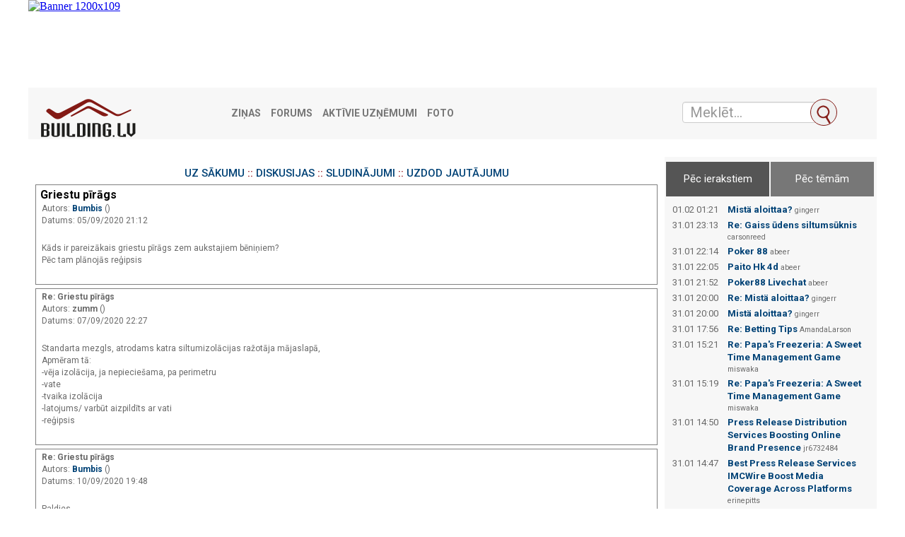

--- FILE ---
content_type: text/html; charset=UTF-8
request_url: https://building.lv/forums/100/215658/printview/page=1/griestu-pirags
body_size: 6366
content:
<?xml version="1.0" encoding="UTF-8"?><!DOCTYPE html PUBLIC "-//W3C//DTD XHTML 1.0 Transitional//EN" "DTD/xhtml1-transitional.dtd">
<html lang="LV">
<head>
    <link href="https://fonts.googleapis.com/css?family=Roboto:400,500,700&amp;subset=cyrillic" rel="stylesheet">

    <!-- Matomo -->
    <script>

        var _paq = window._paq = window._paq || [];
        var _mtm = _mtm || [];
        _mtm.push( { "template":"forum" } );
        var _mtm = window._mtm = window._mtm || [];
        _mtm.push( { 'mtm.startTime': (new Date().getTime()), 'event': 'mtm.Start' } );
        var d=document, g=d.createElement('script'), s=d.getElementsByTagName('script')[0];
        g.async=true; g.src='https://analytics.lt.lv/js/container_MX9R3izr.js'; s.parentNode.insertBefore(g,s);
    </script>
    <!-- End Matomo -->

    
        <meta name="robots" content="NOINDEX,NOFOLLOW">



        <link rel="stylesheet" type="text/css" href="https://building.lv/forums/css.php?100,css_print" media="screen,print"/>
    

    

    
    
        <link rel="alternate" type="application/rss+xml" title="RSS" href="https://building.lv/forums/feed/100/215658/type=rss"/>
    
    

    
        <script type="text/javascript" src="https://building.lv/forums/javascript/100"></script>
    
    
    
    <title>Griestu pīrāgs</title>
    
    
        <meta name="robots" content="NOINDEX,NOFOLLOW">
    
    <link rel="shortcut icon" href="/favicon.ico" type="image/vnd.microsoft.icon"/>
    <link rel="shortcut icon" type="image/x-icon" href="/favicon.ico">

    <link href="/assets/plugins/jquery-ui/themes/base/jquery-ui.min.css" rel="stylesheet"/>
    <link href="/assets/plugins/lightslider/dist/css/lightslider.min.css" rel="stylesheet"/>

    <link href="/assets/plugins/magnific-popup/dist/magnific-popup.css" rel="stylesheet"/>
    <link href="/assets/plugins/flowplayer-6.0.5/skin/minimalist.css" rel="stylesheet"/>

    <link href="/assets/css/app.css" rel="stylesheet"/>

    <link href="/font-awesome/css/font-awesome.min.css" rel="stylesheet" type="text/css"/>

    <script src="/assets/plugins/jquery/dist/jquery.min.js" type="text/javascript"></script>
    <script src="/assets/plugins/lightslider/dist/js/lightslider.min.js" type="text/javascript"></script>
    <script src="/assets/plugins/jquery-ui/jquery-ui.min.js" type="text/javascript"></script>
    <script src="/assets/plugins/bootstrap-sass/assets/javascripts/bootstrap.min.js" type="text/javascript"></script>
    <script src="/assets/plugins/twig.js/twig.js" type="text/javascript"></script>
    <script src="/assets/js/tiwgExtensions.js" type="text/javascript"></script>

    <script src="/assets/js/screen.js" type="text/javascript"></script>

    <!-- Google tag (gtag.js) -->
    <script async src="https://www.googletagmanager.com/gtag/js?id=G-JETJC6T9ZG"></script>
    <script>
        window.dataLayer = window.dataLayer || [];
        function gtag()
        gtag('js', new Date());
        gtag('config', 'G-JETJC6T9ZG');
    </script>

    <script type="text/javascript">
        abcScrap.trans.pushArray(null);
        var baseURL = "https://building.lv";
    </script>

</head>
<body onload="">
<div class="container-fluid">
    <div class="row advert" style="padding-bottom: 5px;">
        <iframe src="https://building.lv/forumheadbanners" width="1200" height="119" style="border: none;"></iframe>
    </div>
    <nav class="row navbar navbar-default">
        <div class="container-fluid">
            <!-- Brand and toggle get grouped for better mobile display -->
            <div class="navbar-header">
                <button type="button" class="navbar-toggle collapsed" data-toggle="collapse" data-target="#bs-example-navbar-collapse-1" aria-expanded="false">
                    <span class="sr-only">Toggle navigation</span>
                    <span class="icon-bar"></span>
                    <span class="icon-bar"></span>
                    <span class="icon-bar"></span>
                </button>
                <a class="navbar-brand" href="/"><img src="/images/building-logo.png" class="pages-logo" alt="building.lv"/></a>
            </div>


            <!-- Collect the nav links, forms, and other content for toggling -->
            <div class="collapse navbar-collapse" id="bs-example-navbar-collapse-1">
                <ul class="nav navbar-nav">
                    <li><a href="/zinas/" title="Ziņas">Ziņas</a></li>
                    <li><a href="/forums/" title="Forums">Forums</a></li>
                    <li><a href="/latvijas_firmas/" title="Aktīvie uzņēmumi">Aktīvie uzņēmumi</a></li>
                    <li><a href="/foto/" title="Foto">Foto</a></li>

                </ul>
            </div><!-- /.navbar-collapse -->
            <form class="navbar-form" role="search" action="/meklet_firmas" method="get">
                <input type="hidden" name="doctype" value="FRM">
                <div class="input-group">
                    <input class="form-control ui-autocomplete-input" type="text" data-href="/ajax" name="QProdukts" id="QueryInput" value="" autocomplete="off" placeholder="Meklēt...">
                    <span class="input-group-btn">
			<button class="btn btn-default" title="Meklēt" type="submit"></button>
		</span>

                </div>
            </form>	</div><!-- /.container-fluid -->
    </nav>
    <main class="row">
        <div class="col-xs-12 col-md-9 break30">

<div align="center">
    <div align="center">
        <h3>
            <a href="/forums/">UZ SĀKUMU</a> :: <a href="/forums/index/28/diskusijas">DISKUSIJAS</a> ::
            <a href="/forums/index/3/sludinajumi">SLUDINĀJUMI</a> :: <a
                    href="/forums/index/115/uzdod_jautajumu_specialistam">UZDOD JAUTĀJUMU</a>
        </h3>
    </div>
    <div class="PDDiv">
        



  
  <div class="PhorumReadMessageBlock">
    
    <div class="PhorumStdBlock">
      
        <div class="PhorumReadBodySubject">Griestu pīrāgs <span class="PhorumNewFlag"></span></div>
      
      <div class="PhorumReadBodyHead">Autors:
        <strong>
          <a href="https://building.lv/forums/profile/100/6011">
            Bumbis
          </a>
        </strong> ()</div>
      <div class="PhorumReadBodyHead">Datums: 05/09/2020 21:12</div><br />
      <div class="PhorumReadBodyText"> Kāds ir pareizākais griestu pīrāgs zem aukstajiem bēniņiem?<br />
Pēc tam plānojās reģipsis</div><br />
      
    </div>
    
  </div>

  
    <a name="msg-215720"></a>
  
  <div class="PhorumReadMessageBlock">
    
    <div class="PhorumStdBlock">
      
        <div class="PhorumReadBodyHead"><strong>Re: Griestu pīrāgs</strong> <span class="PhorumNewFlag"></span></div>
      
      <div class="PhorumReadBodyHead">Autors:
        <strong>
          
            zumm
          
        </strong> ()</div>
      <div class="PhorumReadBodyHead">Datums: 07/09/2020 22:27</div><br />
      <div class="PhorumReadBodyText"> Standarta mezgls, atrodams katra siltumizolācijas ražotāja mājaslapā, <br />
Apmēram tā: <br />
-vēja izolācija, ja nepieciešama, pa perimetru<br />
-vate<br />
-tvaika izolācija<br />
-latojums/ varbūt aizpildīts ar vati<br />
-reģipsis</div><br />
      
    </div>
    
  </div>

  
    <a name="msg-215768"></a>
  
  <div class="PhorumReadMessageBlock">
    
    <div class="PhorumStdBlock">
      
        <div class="PhorumReadBodyHead"><strong>Re: Griestu pīrāgs</strong> <span class="PhorumNewFlag"></span></div>
      
      <div class="PhorumReadBodyHead">Autors:
        <strong>
          <a href="https://building.lv/forums/profile/100/6011">
            Bumbis
          </a>
        </strong> ()</div>
      <div class="PhorumReadBodyHead">Datums: 10/09/2020 19:48</div><br />
      <div class="PhorumReadBodyText"> Paldies,<br />
<br />
Vai zem vates  pie sijām OSB būs lieks?</div><br />
      
    </div>
    
  </div>

  
    <a name="msg-215769"></a>
  
  <div class="PhorumReadMessageBlock">
    
    <div class="PhorumStdBlock">
      
        <div class="PhorumReadBodyHead"><strong>Re: Griestu pīrāgs</strong> <span class="PhorumNewFlag"></span></div>
      
      <div class="PhorumReadBodyHead">Autors:
        <strong>
          
            Pāvels.O mob
          
        </strong> ()</div>
      <div class="PhorumReadBodyHead">Datums: 10/09/2020 20:41</div><br />
      <div class="PhorumReadBodyText"> Ja ir tvaika izolācija - plēve, tad pilnīgi pietiek ar retinātu dēļu klāju. OSB nav nepieciešams.</div><br />
      
    </div>
    
  </div>

  
    <a name="msg-217380"></a>
  
  <div class="PhorumReadMessageBlock">
    
    <div class="PhorumStdBlock">
      
        <div class="PhorumReadBodyHead"><strong>Re: Griestu pīrāgs</strong> <span class="PhorumNewFlag"></span></div>
      
      <div class="PhorumReadBodyHead">Autors:
        <strong>
          
            anydo
          
        </strong> ()</div>
      <div class="PhorumReadBodyHead">Datums: 09/12/2020 18:06</div><br />
      <div class="PhorumReadBodyText"> anydo ir sūds</div><br />
      
    </div>
    
  </div>

  
    <a name="msg-217975"></a>
  
  <div class="PhorumReadMessageBlock">
    
    <div class="PhorumStdBlock">
      
        <div class="PhorumReadBodyHead"><strong>Re: Griestu pīrāgs</strong> <span class="PhorumNewFlag"></span></div>
      
      <div class="PhorumReadBodyHead">Autors:
        <strong>
          <a href="https://building.lv/forums/profile/100/6244">
            donatasjuraitis9
          </a>
        </strong> ()</div>
      <div class="PhorumReadBodyHead">Datums: 17/12/2020 17:17</div><br />
      <div class="PhorumReadBodyText"> Bumbis rakstīja:<br />
-------------------------------------------------------<br />
&gt; Paldies,<br />
&gt; <br />
&gt; Vai zem vates  pie sijām OSB būs lieks?<br />
<br />
<br />
OSB nav nepieciešams<br />
<a href="https://www.apdailosabc.lt/plyteliu-klijavimas/"  rel="nofollow">plyteliu klijavimas kaina</a><br />
.<br />
<br />
<br />
<br />
Labots 1 reizes. Pēdējo reizi labots 17/12/2020 17:17, labojis donatasjuraitis9.</div><br />
      
    </div>
    
  </div>




  <a name="REPLY"></a>



<div id="phorum-post-form" align="center">
  
  
  
  
</div>

<div class="PhorumFooterPlug" align="center" style="min-width: 780px;">

    <iframe src='https://abc.lv/blvsb' width='780' height='120' marginwidth='0' marginheight='0' frameborder='0' style="padding-bottom: 15px; padding-top: 15px;"></iframe>

    <div class="mcl-raspberry" rsp-code="RB02"></div>

    <p>Portāls Building.Lv neatbild par ievietoto ziņu saturu, par ziņu saturu atbild to ievietotāji.</p>
    <hr noshade>
    <br>


    <hr color="black" size="1">
    <div class="mcl-raspberry" rsp-code="RB-RESP" style="width: 100px; height: 100px"></div>


</div>
      </div>
    </div>



</div>
<style>
    /* Style tab links */
    .tablink {
        background-color: #555;
        color: white;
        float: left;
        border: none;
        outline: none;
        cursor: pointer;
        padding: 14px 16px;
        font-size: 15px;
        width: 49%;
        margin: 1px;
    }

    .active {
        background-color: #555;
    }

    .tablink:hover {
        background-color: #777;
    }

    /* Style the tab content (and add height:100% for full page content) */
    .tabcontent {
        display: none;
        padding: 60px 10px 10px 10px;
        height: auto;
    }

    .clear {
        display: block; height: 1px; background-color: #e5e5e5; clear: both;margin: 15px 0;
    }
</style>
<aside class="col-xs-12 col-md-3 rightSide">
    <div class="row">
        <section class="sBox grey simpleBlock break20 right-aside">
            <div class="forum-top">
                <button class="tablink active" onclick="openPage('articles', this, '')" id="defaultOpen">Pēc ierakstiem</button>
                <button class="tablink" onclick="openPage('theme', this, '')">Pēc tēmām</button>
                <div id="articles" class="tabcontent">
                                            <div style="float: left; width: 25%;">01.02 01:21</div><div style="float: left; width: 75%; padding-left: 8px; padding-bottom: 4px;"><a class="menuSmall" href="/forums/read.php?100,257473,257473#msg-257473"><b>Mistä aloittaa?</b></a> <span style="font-size: 8pt;">gingerr</span></div>
                                            <div style="float: left; width: 25%;">31.01 23:13</div><div style="float: left; width: 75%; padding-left: 8px; padding-bottom: 4px;"><a class="menuSmall" href="/forums/read.php?99,215778,257472#msg-257472"><b>Re: Gaiss ūdens siltumsūknis</b></a> <span style="font-size: 8pt;">carsonreed</span></div>
                                            <div style="float: left; width: 25%;">31.01 22:14</div><div style="float: left; width: 75%; padding-left: 8px; padding-bottom: 4px;"><a class="menuSmall" href="/forums/read.php?100,257470,257470#msg-257470"><b>Poker 88</b></a> <span style="font-size: 8pt;">abeer</span></div>
                                            <div style="float: left; width: 25%;">31.01 22:05</div><div style="float: left; width: 75%; padding-left: 8px; padding-bottom: 4px;"><a class="menuSmall" href="/forums/read.php?100,257469,257469#msg-257469"><b>Paito Hk 4d</b></a> <span style="font-size: 8pt;">abeer</span></div>
                                            <div style="float: left; width: 25%;">31.01 21:52</div><div style="float: left; width: 75%; padding-left: 8px; padding-bottom: 4px;"><a class="menuSmall" href="/forums/read.php?100,257468,257468#msg-257468"><b>Poker88 Livechat</b></a> <span style="font-size: 8pt;">abeer</span></div>
                                            <div style="float: left; width: 25%;">31.01 20:00</div><div style="float: left; width: 75%; padding-left: 8px; padding-bottom: 4px;"><a class="menuSmall" href="/forums/read.php?36,257466,257467#msg-257467"><b>Re: Mistä aloittaa?</b></a> <span style="font-size: 8pt;">gingerr</span></div>
                                            <div style="float: left; width: 25%;">31.01 20:00</div><div style="float: left; width: 75%; padding-left: 8px; padding-bottom: 4px;"><a class="menuSmall" href="/forums/read.php?36,257466,257466#msg-257466"><b>Mistä aloittaa?</b></a> <span style="font-size: 8pt;">gingerr</span></div>
                                            <div style="float: left; width: 25%;">31.01 17:56</div><div style="float: left; width: 75%; padding-left: 8px; padding-bottom: 4px;"><a class="menuSmall" href="/forums/read.php?100,256629,257465#msg-257465"><b>Re: Betting Tips</b></a> <span style="font-size: 8pt;">AmandaLarson</span></div>
                                            <div style="float: left; width: 25%;">31.01 15:21</div><div style="float: left; width: 75%; padding-left: 8px; padding-bottom: 4px;"><a class="menuSmall" href="/forums/read.php?36,225674,257464#msg-257464"><b>Re: Papa's Freezeria: A Sweet Time Management Game</b></a> <span style="font-size: 8pt;">miswaka</span></div>
                                            <div style="float: left; width: 25%;">31.01 15:19</div><div style="float: left; width: 75%; padding-left: 8px; padding-bottom: 4px;"><a class="menuSmall" href="/forums/read.php?36,225674,257463#msg-257463"><b>Re: Papa's Freezeria: A Sweet Time Management Game</b></a> <span style="font-size: 8pt;">miswaka</span></div>
                                            <div style="float: left; width: 25%;">31.01 14:50</div><div style="float: left; width: 75%; padding-left: 8px; padding-bottom: 4px;"><a class="menuSmall" href="/forums/read.php?124,257462,257462#msg-257462"><b>Press Release Distribution Services Boosting Online Brand Presence</b></a> <span style="font-size: 8pt;">jr6732484</span></div>
                                            <div style="float: left; width: 25%;">31.01 14:47</div><div style="float: left; width: 75%; padding-left: 8px; padding-bottom: 4px;"><a class="menuSmall" href="/forums/read.php?100,257461,257461#msg-257461"><b>Best Press Release Services IMCWire Boost Media Coverage Across Platforms</b></a> <span style="font-size: 8pt;">erinepitts</span></div>
                                    </div>

                <div id="theme" class="tabcontent">
                                        <div style="float: left; width: 25%;">01.02 01:21</div><div style="float: left; width: 75%; padding-left: 8px; padding-bottom: 4px;"><a class="menuSmall" href="/forums/read.php?100,257473,257473#msg-257473"><b>Mistä aloittaa?</b></a> <span style="font-size: 8pt;">gingerr</span></div>
                                        <div style="float: left; width: 25%;">31.01 22:14</div><div style="float: left; width: 75%; padding-left: 8px; padding-bottom: 4px;"><a class="menuSmall" href="/forums/read.php?100,257470,257470#msg-257470"><b>Poker 88</b></a> <span style="font-size: 8pt;">abeer</span></div>
                                        <div style="float: left; width: 25%;">31.01 22:05</div><div style="float: left; width: 75%; padding-left: 8px; padding-bottom: 4px;"><a class="menuSmall" href="/forums/read.php?100,257469,257469#msg-257469"><b>Paito Hk 4d</b></a> <span style="font-size: 8pt;">abeer</span></div>
                                        <div style="float: left; width: 25%;">31.01 21:52</div><div style="float: left; width: 75%; padding-left: 8px; padding-bottom: 4px;"><a class="menuSmall" href="/forums/read.php?100,257468,257468#msg-257468"><b>Poker88 Livechat</b></a> <span style="font-size: 8pt;">abeer</span></div>
                                        <div style="float: left; width: 25%;">31.01 20:00</div><div style="float: left; width: 75%; padding-left: 8px; padding-bottom: 4px;"><a class="menuSmall" href="/forums/read.php?36,257466,257467#msg-257467"><b>Re: Mistä aloittaa?</b></a> <span style="font-size: 8pt;">gingerr</span></div>
                                        <div style="float: left; width: 25%;">31.01 20:00</div><div style="float: left; width: 75%; padding-left: 8px; padding-bottom: 4px;"><a class="menuSmall" href="/forums/read.php?36,257466,257466#msg-257466"><b>Mistä aloittaa?</b></a> <span style="font-size: 8pt;">gingerr</span></div>
                                        <div style="float: left; width: 25%;">31.01 14:50</div><div style="float: left; width: 75%; padding-left: 8px; padding-bottom: 4px;"><a class="menuSmall" href="/forums/read.php?124,257462,257462#msg-257462"><b>Press Release Distribution Services Boosting Online Brand Presence</b></a> <span style="font-size: 8pt;">jr6732484</span></div>
                                        <div style="float: left; width: 25%;">31.01 14:47</div><div style="float: left; width: 75%; padding-left: 8px; padding-bottom: 4px;"><a class="menuSmall" href="/forums/read.php?100,257461,257461#msg-257461"><b>Best Press Release Services IMCWire Boost Media Coverage Across Platforms</b></a> <span style="font-size: 8pt;">erinepitts</span></div>
                                        <div style="float: left; width: 25%;">31.01 13:29</div><div style="float: left; width: 75%; padding-left: 8px; padding-bottom: 4px;"><a class="menuSmall" href="/forums/read.php?36,257458,257458#msg-257458"><b>Safe, Fast, and Streaming Smoothly: Why My MacBook in Port Macquarie Needs a Solid Aussie VPN</b></a> <span style="font-size: 8pt;">Mia</span></div>
                                        <div style="float: left; width: 25%;">31.01 12:17</div><div style="float: left; width: 75%; padding-left: 8px; padding-bottom: 4px;"><a class="menuSmall" href="/forums/read.php?100,257457,257457#msg-257457"><b>IMCWire Best Press Release Services Boosts Trusted Media Signals</b></a> <span style="font-size: 8pt;">NatalieGreer</span></div>
                                        <div style="float: left; width: 25%;">31.01 11:13</div><div style="float: left; width: 75%; padding-left: 8px; padding-bottom: 4px;"><a class="menuSmall" href="/forums/read.php?124,257456,257456#msg-257456"><b>Free SAP C_BCBDC_2505 Practice Test Questions and Answers</b></a> <span style="font-size: 8pt;">aleenajock</span></div>
                                        <div style="float: left; width: 25%;">31.01 10:30</div><div style="float: left; width: 75%; padding-left: 8px; padding-bottom: 4px;"><a class="menuSmall" href="/forums/read.php?124,257455,257455#msg-257455"><b>Free Salesforce PDII Practice Test Questions and Answers to Pass on First Attempt</b></a> <span style="font-size: 8pt;">aleenajock</span></div>
                                    </div>
                <script>
                    function openPage(pageName, elmnt, color) {
                        var i, tabcontent, tablinks;
                        /*elmnt.style.display = "none";
                        console.log(elmnt);*/
                        $(this).addClass('showhidenew');
                        tabcontent = document.getElementsByClassName("tabcontent");
                        for (i = 0; i < tabcontent.length; i++) {
                            tabcontent[i].style.display = "none";
                        }
                        tablinks = document.getElementsByClassName("tablink");
                        for (i = 0; i < tablinks.length; i++) {
                            tablinks[i].style.backgroundColor = "#777";
                        }
                        document.getElementById(pageName).style.display = "block";
                        elmnt.style.backgroundColor = color;
                    }

                    // Get the element with id="defaultOpen" and click on it
                    document.getElementById("defaultOpen").click();
                </script>
            </div>
            <div class="clear"></div>

             <iframe src="https://building.lv/forumbanners" width="286" height="1150" style="border: none;"></iframe>
            <div class="mcl-raspberry" style="padding-top: 15px;" rsp-code="RB04"></div>

        </section>
    </div>
</aside>

</main>
<iframe src="https://building.lv/forumfootbanners" width="880" height="120" style="border: none;"></iframe>
<footer class="row">
    <div class="col-lg-12">
        <div class="row">
            <div class="col-6 col-md-4">
                <u>Redakcija:</u><br><a href="mailto:building@heise.lv">building@heise.lv</a>
            </div>
            <div class="col-6 col-md-4">
                <u>Klientu serviss:</u><br><a href="mailto:serviss@heise.lv">serviss@heise.lv</a><br>tel. +371 67770711
            </div>
            <div class="col-6 col-md-4">
                <nav>
                    <ul>
                        <li class=""><a href="/sīkdatņu-noteikumi/" rel="nofollow">Sīkdatņu izmantošanas noteikumi</a></li>
                        <li class=""><a href="https://www.latvijastalrunis.lv/privatuma-politika" target="_blank" rel="nofollow">Privātuma politika</a></li>
                    </ul>
                </nav>
            </div>
        </div>
        <p class="copyright">BUILDING.LV &copy; <script>document.write(new Date().getFullYear())</script> SIA "heise marketing".<br>Šīs datu bāzes, tās daļas vai datu bāzē iekļautās informācijas, vai informācijas daļas pavairošana vai izplatīšana jebkādā formā stingri aizliegta. Tāpat arī ir aizliegta lejupielāde automātiskā režīmā.<br>Portāla www.building.lv masu informācijas līdzekļa reģistrācijas numurs: 000740434. Galvenā redaktore: Ingūna Pempere.</p>
    </div>
</footer>

<div class="mcl-billboard" bill-code="BB02"></div>
<!--
<script type="text/javascript" id="cookieinfo"
        src="//dat.building.lv/js/cookieinfo.min.js"
        data-message="Informējam, ka šajā tīmekļa vietnē tiek izmantotas sīkdatnes.<br>Turpinot lietot šo vietni, Jūs piekrītat, ka mēs uzkrāsim un izmantosim sīkdatnes Jūsu ierīcē. Savu piekrišanu Jūs jebkurā laikā varat atsaukt, nodzēšot saglabātās sīkdatnes."
        data-position="bottom"
        data-font-size="14px"
        data-font-family="'Roboto', arial, verdana, sans-serif"
        data-divlinkbg="#FFFFFF"
        data-linkmsg="Sīkāk šeit."
        data-moreinfo="/sikdatnu-izmantosanas-noteikumi/"
        data-bg="#8E040C"
        data-fg="#FFFFFF"
        data-link="#FFFFFF"
        data-cookie="balticexportcom"
        data-text-align="center"
        data-close-text="Piekrītu">
</script>
-->

</div>
</body>
</html>



--- FILE ---
content_type: text/html; charset=UTF-8
request_url: https://building.lv/forumheadbanners
body_size: 675
content:

<!DOCTYPE html>
<html dir="ltr" lang="lv">
<head>
	
			<!-- Matomo -->
    	<script>
			
			var _paq = window._paq = window._paq || [];
			var _mtm = window._mtm = window._mtm || [];
			_mtm.push({"template":"forumheadbanners","setCookieSameSite":"None"});
			_mtm.push({'mtm.startTime': (new Date().getTime()), 'event': 'mtm.Start'});
			var d=document, g=d.createElement('script'), s=d.getElementsByTagName('script')[0];
			g.async=true; g.src='https://analytics.lt.lv/js/container_MX9R3izr.js'; s.parentNode.insertBefore(g,s);
    	</script>
			<!-- End Matomo -->
			</head>
<body style="margin: 0px; border:none;">
<a target="_blank" href="https://spectrum.lv/lv/" onclick="_paq.push(['trackContentInteraction', 'click', 'building.lv foruma pirmās lapas galvenais baneris (1200x109)', '114464|https://spectrum.lv/lv/', 'https://spectrum.lv/lv/']);" data-track-content="" data-content-name="building.lv foruma pirmās lapas galvenais baneris (1200x109)" data-content-target="https://spectrum.lv/lv/" data-content-piece="114464|https://spectrum.lv/lv/"><img alt="Banner 1200x109" width="1200" height="109" src="https://source.building.lv/upload/114464/baners/spectrum-1200x109-k.gif"></a></body>
</html>


--- FILE ---
content_type: text/html; charset=UTF-8
request_url: https://building.lv/forumbanners
body_size: 781
content:

<!DOCTYPE html>
<html dir="ltr" lang="lv">
<head>
	
			<!-- Matomo -->
    	<script>
			
			var _paq = window._paq = window._paq || [];
			var _mtm = window._mtm = window._mtm || [];
			_mtm.push({"template":"forumbanners","setCookieSameSite":"None"});
			_mtm.push({'mtm.startTime': (new Date().getTime()), 'event': 'mtm.Start'});
			var d=document, g=d.createElement('script'), s=d.getElementsByTagName('script')[0];
			g.async=true; g.src='https://analytics.lt.lv/js/container_MX9R3izr.js'; s.parentNode.insertBefore(g,s);
    	</script>
			<!-- End Matomo -->
			</head>
<body style="margin: 0px; border:none;">
<a target="_blank" href="http://www.vozatekstils.lv" onclick="_paq.push(['trackContentInteraction', 'click', 'building.lv foruma labās puses augšējais baneris 1:2 (280x560)', '205545|http://www.vozatekstils.lv', 'http://www.vozatekstils.lv']);" data-track-content="" data-content-name="building.lv foruma labās puses augšējais baneris 1:2 (280x560)" data-content-target="http://www.vozatekstils.lv" data-content-piece="205545|http://www.vozatekstils.lv"><img alt="Banner 280x560" width="280" height="560" src="https://source.building.lv/upload/205545/baners/vozatekstils-280x560-k.gif"></a><div style="margin-top: 8px;">
<a target="_blank" href="http://patrioti.lv/" onclick="_paq.push(['trackContentInteraction', 'click', 'building.lv foruma labās puses apakšējais baneris 1:2 (280x560)', '96404|http://patrioti.lv/', 'http://patrioti.lv/']);" data-track-content="" data-content-name="building.lv foruma labās puses apakšējais baneris 1:2 (280x560)" data-content-target="http://patrioti.lv/" data-content-piece="96404|http://patrioti.lv/"><img alt="Banner 280x560" width="280" height="560" src="https://source.building.lv/upload/96404/baners/patrioti-280x560-a-k.gif"></a></div></body>
</html>


--- FILE ---
content_type: text/css
request_url: https://building.lv/assets/plugins/magnific-popup/dist/magnific-popup.css
body_size: 2055
content:
/* Magnific Popup CSS */
.mfp-bg {
  top: 0;
  left: 0;
  width: 100%;
  height: 100%;
  z-index: 1042;
  overflow: hidden;
  position: fixed;
  background: #0b0b0b;
  opacity: 0.8; }

.mfp-wrap {
  top: 0;
  left: 0;
  width: 100%;
  height: 100%;
  z-index: 1043;
  position: fixed;
  outline: none !important;
  -webkit-backface-visibility: hidden; }

.mfp-container {
  text-align: center;
  position: absolute;
  width: 100%;
  height: 100%;
  left: 0;
  top: 0;
  padding: 0 8px;
  box-sizing: border-box; }

.mfp-container:before {
  content: '';
  display: inline-block;
  height: 100%;
  vertical-align: middle; }

.mfp-align-top .mfp-container:before {
  display: none; }

.mfp-content {
  position: relative;
  display: inline-block;
  vertical-align: middle;
  margin: 0 auto;
  text-align: left;
  z-index: 1045; }

.mfp-inline-holder .mfp-content,
.mfp-ajax-holder .mfp-content {
  width: 100%;
  cursor: auto; }

.mfp-ajax-cur {
  cursor: progress; }

.mfp-zoom-out-cur, .mfp-zoom-out-cur .mfp-image-holder .mfp-close {
  cursor: -moz-zoom-out;
  cursor: -webkit-zoom-out;
  cursor: zoom-out; }

.mfp-zoom {
  cursor: pointer;
  cursor: -webkit-zoom-in;
  cursor: -moz-zoom-in;
  cursor: zoom-in; }

.mfp-auto-cursor .mfp-content {
  cursor: auto; }

.mfp-close,
.mfp-arrow,
.mfp-preloader,
.mfp-counter {
  -webkit-user-select: none;
  -moz-user-select: none;
  user-select: none; }

.mfp-loading.mfp-figure {
  display: none; }

.mfp-hide {
  display: none !important; }

.mfp-preloader {
  color: #CCC;
  position: absolute;
  top: 50%;
  width: auto;
  text-align: center;
  margin-top: -0.8em;
  left: 8px;
  right: 8px;
  z-index: 1044; }
  .mfp-preloader a {
    color: #CCC; }
    .mfp-preloader a:hover {
      color: #FFF; }

.mfp-s-ready .mfp-preloader {
  display: none; }

.mfp-s-error .mfp-content {
  display: none; }

button.mfp-close,
button.mfp-arrow {
  overflow: visible;
  cursor: pointer;
  background: transparent;
  border: 0;
  -webkit-appearance: none;
  display: block;
  outline: none;
  padding: 0;
  z-index: 1046;
  box-shadow: none;
  touch-action: manipulation; }

button::-moz-focus-inner {
  padding: 0;
  border: 0; }

.mfp-close {
  width: 44px;
  height: 44px;
  line-height: 44px;
  position: absolute;
  right: 0;
  top: 0;
  text-decoration: none;
  text-align: center;
  opacity: 0.65;
  padding: 0 0 18px 10px;
  color: #FFF;
  font-style: normal;
  font-size: 28px;
  font-family: Arial, Baskerville, monospace; }
  .mfp-close:hover,
  .mfp-close:focus {
    opacity: 1; }
  .mfp-close:active {
    top: 1px; }

.mfp-close-btn-in .mfp-close {
  color: #333; }

.mfp-image-holder .mfp-close,
.mfp-iframe-holder .mfp-close {
  color: #FFF;
  right: -6px;
  text-align: right;
  padding-right: 6px;
  width: 100%; }

.mfp-counter {
  position: absolute;
  top: 0;
  right: 0;
  color: #CCC;
  font-size: 12px;
  line-height: 18px;
  white-space: nowrap; }

.mfp-arrow {
  position: absolute;
  opacity: 0.65;
  margin: 0;
  top: 50%;
  margin-top: -55px;
  padding: 0;
  width: 90px;
  height: 110px;
  -webkit-tap-highlight-color: transparent; }
  .mfp-arrow:active {
    margin-top: -54px; }
  .mfp-arrow:hover,
  .mfp-arrow:focus {
    opacity: 1; }
  .mfp-arrow:before,
  .mfp-arrow:after {
    content: '';
    display: block;
    width: 0;
    height: 0;
    position: absolute;
    left: 0;
    top: 0;
    margin-top: 35px;
    margin-left: 35px;
    border: medium inset transparent; }
  .mfp-arrow:after {
    border-top-width: 13px;
    border-bottom-width: 13px;
    top: 8px; }
  .mfp-arrow:before {
    border-top-width: 21px;
    border-bottom-width: 21px;
    opacity: 0.7; }

.mfp-arrow-left {
  left: 0; }
  .mfp-arrow-left:after {
    border-right: 17px solid #FFF;
    margin-left: 31px; }
  .mfp-arrow-left:before {
    margin-left: 25px;
    border-right: 27px solid #3F3F3F; }

.mfp-arrow-right {
  right: 0; }
  .mfp-arrow-right:after {
    border-left: 17px solid #FFF;
    margin-left: 39px; }
  .mfp-arrow-right:before {
    border-left: 27px solid #3F3F3F; }

.mfp-iframe-holder {
  padding-top: 40px;
  padding-bottom: 40px; }
  .mfp-iframe-holder .mfp-content {
    line-height: 0;
    width: 100%;
    max-width: 900px; }
  .mfp-iframe-holder .mfp-close {
    top: -40px; }

.mfp-iframe-scaler {
  width: 100%;
  height: 0;
  overflow: hidden;
  padding-top: 56.25%; }
  .mfp-iframe-scaler iframe {
    position: absolute;
    display: block;
    top: 0;
    left: 0;
    width: 100%;
    height: 100%;
    box-shadow: 0 0 8px rgba(0, 0, 0, 0.6);
    background: #000; }

/* Main image in popup */
img.mfp-img {
  width: auto;
  max-width: 100%;
  height: auto;
  display: block;
  line-height: 0;
  box-sizing: border-box;
  padding: 40px 0 40px;
  margin: 0 auto; }

/* The shadow behind the image */
.mfp-figure {
  line-height: 0; }
  .mfp-figure:after {
    content: '';
    position: absolute;
    left: 0;
    top: 40px;
    bottom: 40px;
    display: block;
    right: 0;
    width: auto;
    height: auto;
    z-index: -1;
    box-shadow: 0 0 8px rgba(0, 0, 0, 0.6);
    background: #444; }
  .mfp-figure small {
    color: #BDBDBD;
    display: block;
    font-size: 12px;
    line-height: 14px; }
  .mfp-figure figure {
    margin: 0; }

.mfp-bottom-bar {
  margin-top: -36px;
  position: absolute;
  top: 100%;
  left: 0;
  width: 100%;
  cursor: auto; }

.mfp-title {
  text-align: left;
  line-height: 18px;
  color: #F3F3F3;
  word-wrap: break-word;
  padding-right: 36px; }

.mfp-image-holder .mfp-content {
  max-width: 100%; }

.mfp-gallery .mfp-image-holder .mfp-figure {
  cursor: pointer; }

@media screen and (max-width: 800px) and (orientation: landscape), screen and (max-height: 300px) {
  /**
       * Remove all paddings around the image on small screen
       */
  .mfp-img-mobile .mfp-image-holder {
    padding-left: 0;
    padding-right: 0; }
  .mfp-img-mobile img.mfp-img {
    padding: 0; }
  .mfp-img-mobile .mfp-figure:after {
    top: 0;
    bottom: 0; }
  .mfp-img-mobile .mfp-figure small {
    display: inline;
    margin-left: 5px; }
  .mfp-img-mobile .mfp-bottom-bar {
    background: rgba(0, 0, 0, 0.6);
    bottom: 0;
    margin: 0;
    top: auto;
    padding: 3px 5px;
    position: fixed;
    box-sizing: border-box; }
    .mfp-img-mobile .mfp-bottom-bar:empty {
      padding: 0; }
  .mfp-img-mobile .mfp-counter {
    right: 5px;
    top: 3px; }
  .mfp-img-mobile .mfp-close {
    top: 0;
    right: 0;
    width: 35px;
    height: 35px;
    line-height: 35px;
    background: rgba(0, 0, 0, 0.6);
    position: fixed;
    text-align: center;
    padding: 0; } }

@media all and (max-width: 900px) {
  .mfp-arrow {
    -webkit-transform: scale(0.75);
    transform: scale(0.75); }
  .mfp-arrow-left {
    -webkit-transform-origin: 0;
    transform-origin: 0; }
  .mfp-arrow-right {
    -webkit-transform-origin: 100%;
    transform-origin: 100%; }
  .mfp-container {
    padding-left: 6px;
    padding-right: 6px; } }
